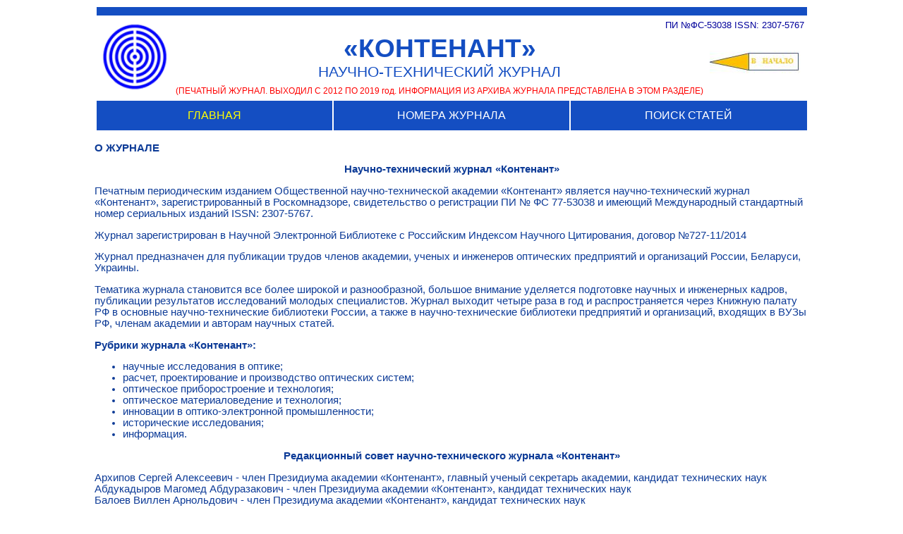

--- FILE ---
content_type: text/html; charset=windows-1251
request_url: http://contenant.ru/contenant_journal/magazine.html
body_size: 4780
content:
<!DOCTYPE HTML>
<html>
	<head>
		<link rel="stylesheet" href="magazinestyles.css">
	</head>
	<body>
		<center>
			<table class="header">
				<tr>
					<td class="line" colspan="3"></td>
				</tr>
				<tr>
					<td colspan="3">
						<table class="magazine-info">
							<tr>
								<td rowspan="3">
									<img class="logo" src="logo.png">
								</td>
								<td class="isoinfo" colspan="3">ПИ №ФС-53038     ISSN: 2307-5767</td>
							</tr>
							<tr>
								<td>
									<span style="font-size: 28pt; font-weight: bold; color: #144ec2;">«КОНТЕНАНТ»</span>
									<br>
									<span style="font-size: 16pt; color: #144ec2;">НАУЧНО-ТЕХНИЧЕСКИЙ ЖУРНАЛ</span>
									<br>
								</td>
								<td>
									<br>
									<a href="../contenant.html"><img src="../Strelka.JPG"  alt="На главную"></a>
								</td>
							</tr>
							<tr>
								<td>
									<span style="font-size: 9pt; color: red;">
										(ПЕЧАТНЫЙ ЖУРНАЛ. ВЫХОДИЛ С 2012 ПО 2019 год. 
										ИНФОРМАЦИЯ ИЗ АРХИВА ЖУРНАЛА ПРЕДСТАВЛЕНА В ЭТОМ РАЗДЕЛЕ)
									</span>
								</td>
							</tr>
						</table>
					</td>
				</tr>
				<tr>
					<td class="nav-button">
						<a class="yellow-a" href="magazine.html">ГЛАВНАЯ</a>
					</td>
					<td class="nav-button">
						<a class="white-a" href="MagazineIssues.html">НОМЕРА ЖУРНАЛА</a>
					</td>
					<td class="nav-button">
						<a class="white-a" href="SearchOfArticles.html">ПОИСК СТАТЕЙ</a>
					</td>
				</tr>
			</table>
		</center>
		<div class="main-info">
			<p><b>О ЖУРНАЛЕ</b></p>
			<p align="center"><b>Научно-технический журнал «Контенант»</b></p>
			<p>
				Печатным периодическим изданием Общественной научно-технической академии «Контенант» 
				является научно-технический журнал «Контенант», зарегистрированный в Роскомнадзоре, 
				свидетельство о регистрации ПИ № ФС 77-53038 и имеющий Международный стандартный номер 
				сериальных изданий ISSN: 2307-5767.
			</p>
			<p>
				Журнал зарегистрирован в Научной Электронной Библиотеке с Российским Индексом Научного 
				Цитирования, договор №727-11/2014
			</p>
			<p>
				Журнал предназначен для публикации трудов членов академии, ученых и инженеров оптических
				предприятий и организаций России, Беларуси, Украины.
			</p>
			<p>
				Тематика журнала становится все более широкой и разнообразной, большое внимание уделяется 
				подготовке научных и инженерных кадров, публикации результатов исследований молодых специалистов.
				Журнал выходит четыре раза в год и распространяется через Книжную палату РФ в основные 
				научно-технические библиотеки России, а также в научно-технические библиотеки предприятий и 
				организаций, входящих в ВУЗы РФ, членам академии и авторам научных статей.
			</p>

			<b>Рубрики журнала «Контенант»:</b>
			<ul>
				<li>научные исследования в оптике;</li>
				<li>расчет, проектирование и производство оптических систем;</li>
				<li>оптическое приборостроение и технология;</li>
				<li>оптическое материаловедение и технология;</li>
				<li>инновации в оптико-электронной промышленности;</li>
				<li>исторические исследования;</li>
				<li>информация.</li>
			</ul>
			<p align="center"><b>Редакционный совет научно-технического журнала «Контенант»</b></p>
			Архипов Сергей Алексеевич - член Президиума академии «Контенант», 
			главный ученый секретарь академии, кандидат технических наук<br>
			Абдукадыров Магомед Абдуразакович - член Президиума академии «Контенант», кандидат технических наук <br>
			Балоев Виллен Арнольдович - член Президиума академии «Контенант», кандидат технических наук <br>
			Барышников Николай Васильевич - член Президиума академии «Контенант», доктор технических наук, профессор <br>
			Бездидько Сергей Николаевич - доктор технических наук <br>
			Бокшанский Василий Бониславович - кандидат технических наук <br>
			Дорошкевич Александр Георгиевич - кандидат технических наук <br>
			Космодемьянский Евгений Владимирович - кандидат технических наук <br>
			Одиноков Сергей Борисович -  доктор технических наук <br>
			Сеник Богдан Николаевич - президент академии, доктор технических наук <br>
			Семенов Александр Павлович - главный редактор журнала «Контенант», кандидат технических наук <br>
			Тарасов Александр Петрович - член Президиума академии «Контенант», кандидат технических наук <br>
			Фатхудинов Рамзи Халич -  исполнительный директор академии <br>

			<p align="center"><b>Редакционная коллегия научно-технического журнала «Контенант»</b></p>
			Семенов Александр Павлович - главный редактор <br>
			Крехова Елена Юрьевна <br>
			Малькин Андрей Александрович <br>
			Моисеев Евгений Анатольевич <br>
			Титов Евгений Иванович <br>
		</div>
	</body>
</html>

--- FILE ---
content_type: text/css
request_url: http://contenant.ru/contenant_journal/magazinestyles.css
body_size: 1348
content:
.header {
	width: 80%;
	text-align: center;
	font-family: 'Arial';
}

.isoinfo {
	text-align: right;
	color: #00009B;
	font-size: 10pt;
	font-family: 'Arial';
}

.line {
	background-color: #144ec2;
	height: 10px;
}

.magazine-info {
	width: 100%;
}

.logo {
	width: 100px;
	height: 100px;
}

.main {
	font-size: 11pt;
	font-family: 'Arial';
	width: 80%;
	margin: 0 auto;
}

.main-info {
	color: #0d3b97;
	font-size: 11pt;
	font-family: 'Arial';
	width: 80%;
	margin: 0 auto;
}

.block{
	display:inline-block;
	vertical-align:middle;
}

.nav-button {
	color: white;
	background-color: #144ec2;
	height: 40px;
	width: 33%;
}

.issues {
	width: 100%;
	text-align: center;
	border: solid 1px black;
}

.issues-td {
	color: black;
	border: solid 1px black;
	background-color: #AAAAAA;
}

.white-a {
	color: white;
	text-decoration: none;
}

.black-a {
	color: black;
	text-decoration: none;
}

.yellow-a {
	color: yellow;
	text-decoration: none;
	font-family: 'Arial';
}

.articles {
	color: #0d3b97;
	width: 80%;
	margin: 0 auto;
	font-size: 10pt;
	font-family: 'Arial';
}

.issue-name {
	margin: 0 auto;
	text-align: center;
	width: 40%;
	color: #0d3b97;
	font-family: 'Arial';
}

p {
    font-family: 'Arial';
}
.numeration {
	padding-left: 5px;
}